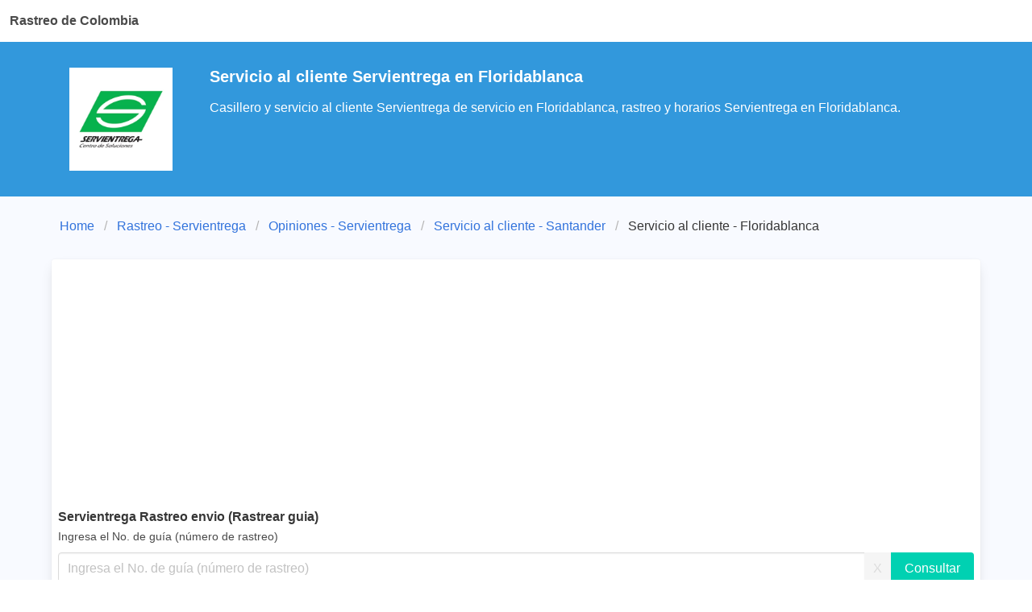

--- FILE ---
content_type: text/html; charset=utf-8
request_url: https://www.google.com/recaptcha/api2/aframe
body_size: 267
content:
<!DOCTYPE HTML><html><head><meta http-equiv="content-type" content="text/html; charset=UTF-8"></head><body><script nonce="GgPu636SRzlaRStZJcIn_w">/** Anti-fraud and anti-abuse applications only. See google.com/recaptcha */ try{var clients={'sodar':'https://pagead2.googlesyndication.com/pagead/sodar?'};window.addEventListener("message",function(a){try{if(a.source===window.parent){var b=JSON.parse(a.data);var c=clients[b['id']];if(c){var d=document.createElement('img');d.src=c+b['params']+'&rc='+(localStorage.getItem("rc::a")?sessionStorage.getItem("rc::b"):"");window.document.body.appendChild(d);sessionStorage.setItem("rc::e",parseInt(sessionStorage.getItem("rc::e")||0)+1);localStorage.setItem("rc::h",'1768746244925');}}}catch(b){}});window.parent.postMessage("_grecaptcha_ready", "*");}catch(b){}</script></body></html>